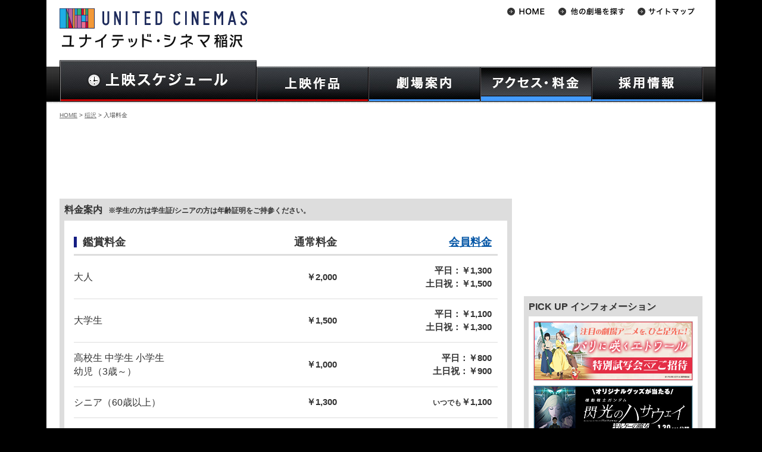

--- FILE ---
content_type: text/html
request_url: https://www.unitedcinemas.jp/inazawa/price6.html
body_size: 35534
content:
<!DOCTYPE html>
<html lang="ja">

<head>
	<meta charset="Shift_JIS">
	<meta name="Keywords" content="割引,料金,サービスデー,レディースデー,ファーストショー,レイトショー,夫婦50割引,高校生友情プライス,メンズデー" />
    <meta name="Description" content="入場料金と毎週木曜のレディースデー、毎週月曜のメンズデーなど各種スペシャルプライスのご案内" />
	<title>入場料金 - ユナイテッドシネマ稲沢 | アピタ稲沢店 アピタタウン</title>
	<!-- LINK -->
	<link rel="stylesheet" href="//img.unitedcinemas.jp/css/base3.css" />
	<link rel="stylesheet" href="//img.unitedcinemas.jp/css/theater_price6.css" />
	<!-- SCRIPT -->
	<script src="//img.unitedcinemas.jp/js/jquery.js"></script>
	<script src="//img.unitedcinemas.jp/js/common2.js"></script>
	<script type="text/javascript" src="//img.unitedcinemas.jp/js/swfobject.js"></script>

	
		<!--[if lt IE 9]>
		<script src="https://github.com/aFarkas/html5shiv/blob/master/dist/html5shiv.min.js"></script>
	<![endif]-->
	<meta name="facebook-domain-verification" content="eqk0vremgfu33v6unknvoegmly92y8" />
<!--adexchenge common header tag-->
<script type='text/javascript'>
var googletag = googletag || {};
googletag.cmd = googletag.cmd || [];
(function() {
var gads = document.createElement('script');
gads.async = true;
gads.type = 'text/javascript';
var useSSL = 'https:' == document.location.protocol;
gads.src = (useSSL ? 'https:' : 'http:') +
'//www.googletagservices.com/tag/js/gpt.js';
var node = document.getElementsByTagName('script')[0];
node.parentNode.insertBefore(gads, node);
})();
</script>


<!-- URLにcampaignが含まれないとき読み込む -->
<!-- head用のタグマネ -->
<!-- Google Tag Manager -->
<script>
  var param = location.search.substring(1).split('&');
  var paramArray = new Object;
  var url   = document.URL;
  var path = location.pathname.split('/') ;
  if ( url.indexOf('sp') != -1) {
    theater = path[2];
  }else{
    theater = path[1];
  }
  
  if(theater.indexOf('index.html') != -1){
    theater = '';
  }

  sex = '';
  birthyear = '';
  USER_ID = '';
  
dataLayer = [{
    'theater' : theater,
    'sex' : sex,
    'birthyear' : birthyear,
    'USER_ID' : USER_ID,
}];
</script>

<script>(function(w,d,s,l,i){w[l]=w[l]||[];w[l].push({'gtm.start':
new Date().getTime(),event:'gtm.js'});var f=d.getElementsByTagName(s)[0],
j=d.createElement(s),dl=l!='dataLayer'?'&l='+l:'';j.async=true;j.src=
'https://www.googletagmanager.com/gtm.js?id='+i+dl;f.parentNode.insertBefore(j,f);
})(window,document,'script','dataLayer','GTM-MLJ59ZM');</script>
<!-- End Google Tag Manager -->


<!-- hedder_biddingタグ -->
<!-- Rubicon -->
<script type="text/javascript" src="https://ads.rubiconproject.com/header/16668.js" id="fastlane-express" data-flex="on"></script>

<!-- Amazon -->
<script type='text/javascript'>
var googletag = googletag || {};
googletag.cmd = googletag.cmd || [];
(function() {
var gads = document.createElement('script');
gads.async = true;
gads.type = 'text/javascript';
var useSSL = 'https:' == document.location.protocol;
gads.src = (useSSL ? 'https:' : 'http:') +
'//www.googletagservices.com/tag/js/gpt.js';
var node = document.getElementsByTagName('script')[0];
node.parentNode.insertBefore(gads, node);
})();
</script>
<script type='text/javascript'>
 var url  = document.URL;
 var path = location.pathname;
 var p    = path.split("/");
 var cinema_location = p[1] != undefined ? p[1] : "";
 var page_cat        = p[2] != undefined ? p[2] : "";
 if (cinema_location == "sp") {
  cinema_location = p[2] != undefined ? p[2] : "";
  page_cat        = p[3] != undefined ? p[3] : "";
 }
</script>
<script type='text/javascript'>
  googletag.cmd.push(function() {
    var adslot2 = googletag.defineSlot('/43049855/pc_728x90_2', [[728, 90], 'fluid'], 'div-gpt-ad-1545717110061-0').addService(googletag.pubads()); 
    var adslot3 = googletag.defineSlot('/43049855/pc_300x250_1', [[300, 250], [300, 600], 'fluid'], 'div-gpt-ad-1545712250870-0').addService(googletag.pubads());
    var adslot5 = googletag.defineSlot('/43049855/pc_300x250_2', [[300, 250], 'fluid'], 'div-gpt-ad-1545712345671-0').addService(googletag.pubads());
    var adslot8 = googletag.defineSlot('/43049855/pc_300x250_footerleft', [[300, 250], [336, 280], 'fluid', [1, 1]], 'div-gpt-ad-1545716722808-0').addService(googletag.pubads()); 
    var adslot9 = googletag.defineSlot('/43049855/pc_300x250_footerright', [[300, 250], [336, 280], 'fluid'], 'div-gpt-ad-1545716690319-0').addService(googletag.pubads());
    var adslot11 = googletag.defineSlot('/43049855/pc_728x90_1', [[728, 90], 'fluid'], 'div-gpt-ad-1545717087795-0').addService(googletag.pubads()); 
    var adslot12 = googletag.defineSlot('/43049855/PC_728x90_3', [[728, 90], 'fluid'], 'div-gpt-ad-1481612726738-0').addService(googletag.pubads());
    var adslot14 = googletag.defineSlot('/43049855/PC_728x410_1', ['fluid', [1, 1]], 'div-gpt-ad-1535710528383-0').addService(googletag.pubads());
    var adslot16 = googletag.defineSlot('/43049855/PureAds', [300, 250], 'div-gpt-ad-1623733346237-0').addService(googletag.pubads());
    var adslot17 = googletag.defineSlot('/43049855/pc_middle_rectangle_inhouse', [[1, 1], [300, 250], 'fluid'], 'div-gpt-ad-1638188528711-0').addService(googletag.pubads());
    var adslot18 = googletag.defineSlot('/43049855/PureAds_PC3', [300, 250], 'div-gpt-ad-1740017953952-0').addService(googletag.pubads());
    var adslot19 = googletag.defineSlot('/43049855/pc_middle_rectangle_inhouse_2', [[300, 250], [300, 600], 'fluid', [1, 1], [300, 500]], 'div-gpt-ad-1764812880123-0').addService(googletag.pubads());
 googletag.pubads().setTargeting("path", path);
 googletag.pubads().setTargeting("URL", url);
 googletag.pubads().setTargeting("cinema_location", cinema_location);
 googletag.pubads().setTargeting("page_cat", page_cat);
 googletag.pubads().disableInitialLoad();
    googletag.pubads().enableSingleRequest();
    googletag.pubads().collapseEmptyDivs();
    googletag.enableServices();
  });
</script>

<script>
/* ----- Begin Step 1 ----- */
//Load the APS JavaScript Library
var amazonBidder = function () {
!function(a9,a,p,s,t,A,g){if(a[a9])return;function q(c,r){a[a9]._Q.push([c,r])}a[a9]={init:function(){q("i",arguments)},fetchBids:function(){q("f",arguments)},setDisplayBids:function(){},targetingKeys:function(){return[]},_Q:[]};A=p.createElement(s);A.async=!0;A.src=t;g=p.getElementsByTagName(s)[0];g.parentNode.insertBefore(A,g)}("apstag",window,document,"script","//c.amazon-adsystem.com/aax2/apstag.js");

//Initialize the Library
apstag.init({
     pubID: '3534',
     adServer: 'googletag'
});
/* ----- End Step 1 ----- */

/* ----- Begin Step 2 ----- */
 apstag.fetchBids({
     slots: [{
         slotID:'div-gpt-ad-1545717087795-0',
         slotName: '43049855/PC_728x90_1',
         sizes: [[728, 90], 'fluid']
     },
     {
         slotID:'div-gpt-ad-1545717110061-0',
         slotName: '43049855/PC_728x90_2',
         sizes: [[728, 90], 'fluid']
     },
     {
         slotID:'div-gpt-ad-1545712250870-0',
         slotName: '43049855/PC_300x250_1',
         sizes: [[300, 250], 'fluid']
     },
     {
         slotID:'div-gpt-ad-1545712345671-0',
         slotName: '43049855/PC_300x250_2',
         sizes: [[300, 250], 'fluid']
     },
     {
         slotID:'div-gpt-ad-1545716722808-0',
         slotName: '43049855/PC_300x250_footerleft',
         sizes: [[300, 250], [336, 280], 'fluid', [1, 1]]
     },
     {
         slotID:'div-gpt-ad-1545716690319-0',
         slotName: '43049855/PC_300x250_footerright',
         sizes: [[300, 250], [336, 280], 'fluid']
     },
     {
         slotID:'div-gpt-ad-1545717056457-0',
         slotName: '/43049855/PC_468x60_header',
         sizes: [[468, 60], 'fluid']
     },
     {
         slotID:'div-gpt-ad-1481612726738-0',
         slotName: '/43049855/PC_728x90_3',
         sizes: [[728, 90], 'fluid']
      },
     {
         slotID:'div-gpt-ad-1545716771265-0',
         slotName: '/43049855/PC_300x250_mainleft',
         sizes: [[300, 250], [336, 280], 'fluid']
      },
     {
         slotID:'div-gpt-ad-1545716745374-0',
         slotName: '/43049855/PC_300x250_mainright',
         sizes: [[300, 250], [336, 280], 'fluid']
     },
     {
         slotID:'div-gpt-ad-1623733346237-0',
         slotName: '/43049855/PureAds',
         sizes: [[300, 250]]
     },
     {
         slotID:'div-gpt-ad-1638188528711-0',
         slotName: '/43049855/pc_middle_rectangle_inhouse',
         sizes: [[1, 1], [300, 250], 'fluid']
     },
     {
         slotID:'div-gpt-ad-1740017953952-0',
         slotName: '/43049855/PureAds_PC3',
         sizes: [[300, 250]]
     },
     {
         slotID:'div-gpt-ad-1764812880123-0',
         slotName: '/43049855/pc_middle_rectangle_inhouse_2',
         sizes: [[300, 250], [300, 600], 'fluid', [1, 1], [300, 500]]
     },],
     timeout: 12e2
 }, function(bids) {
/* ----- Begin Step 3 ----- */
     // set apstag targeting on googletag, then trigger the first DFP request in googletag's disableInitialLoad integration 
     googletag.cmd.push(function(){
         apstag.setDisplayBids();
         readyBids.amazon = true;
         launchAdServer();
     //  googletag.pubads().refresh();
     });
/* ----- End Step 3 ----- */
 });
}
/* ----- End Step 2 ----- */
</script>

<!-- hedder_biddingタグ(Flux) -->
<!-- DFP head -->
<script async='async' src='https://securepubads.g.doubleclick.net/tag/js/gpt.js'></script>
<script>
	var googletag = googletag || {};
	googletag.cmd = googletag.cmd || [];
</script>
<!-- /DFP head -->
<!-- Define callback function -->
<script type="text/javascript">
	var readyBids = {
		prebid: false,
		amazon: false,
		google: false
	};
	var failSafeTimeout = 3e3;
	var launchAdServer = function () {
		if (!readyBids.amazon || !readyBids.prebid) {
			return;
		}
		requestAdServer();
	};
	var requestAdServer = function () {
		readyBids.google = true;
		googletag.cmd.push(function () {
			pbjs.que.push(function () {
				pbjs.setTargetingForGPTAsync();
			});
			if(typeof apstag !== 'undefined'){
				apstag.setDisplayBids();
			}
			slots = googletag.pubads().getSlots();
			googletag.pubads().refresh(slots);
		});
	};
</script>
<!-- /Define callback function -->
<!-- FLUX head -->
<script src="https://flux-cdn.com/client/unitedcinemas/flux_unitedcinemas_TM.min.js" type="text/javascript" id="prebid-express" data-prex="on"></script>
<script type="text/javascript">
	var pbjs = pbjs || {};
	pbjs.que = pbjs.que || [];
</script>
<!-- /FLUX head -->
<script>
	(function () {
		googletag.cmd.push(function () {
			// add slot
			googletag.pubads().enableSingleRequest();
			googletag.pubads().disableInitialLoad();
			googletag.enableServices();
		});
	})();
	var headerBiddingCall = function () {
		prebidBidder();
		amazonBidder();
	}
	headerBiddingCall();
	setTimeout(function () {
		if(readyBids.google === false){
			requestAdServer();
		}
	}, failSafeTimeout);
</script>

<!-- DFPライブラリロード -->
<script async='async' src='https://www.googletagservices.com/tag/js/gpt.js'></script>
<script>
  var googletag = googletag || {};
  googletag.cmd = googletag.cmd || [];
</script>

<!-- 作品情報のKeyValue設定 -->
<script type='text/javascript'>
googletag.cmd.push(function() {
  var extractMovieNumber = function() {
    var queries = location.search.slice(1).split('&');
    for (var i = 0; i < queries.length; i++) {
      if (queries[i].startsWith('movie')) {
        return queries[i].split('=')[1];
      }
    }
    return '';
  };

  googletag.pubads().setTargeting('movie', extractMovieNumber());
});
</script>








</head>

<body class="price access" id="abouttheater">
	<!-- wrapper -->
	<div class="wrapper clearfix" id="top">
		<!-- header -->
		<header>
				<!-- Google Tag Manager (noscript) -->
<noscript><iframe src="https://www.googletagmanager.com/ns.html?id=GTM-MLJ59ZM"
height="0" width="0" style="display:none;visibility:hidden"></iframe></noscript>
<!-- End Google Tag Manager (noscript) -->
	<h1><a href="https://www.unitedcinemas.jp/inazawa/index.html"><img src="https://img.unitedcinemas.jp/inazawa/image/common/uc_logo3.gif" alt="ユナイテッド・シネマ稲沢" /></a></h1>

							<div style="clear:both;"></div>
				<nav>
					<ul id="gnaviSchedule" class="clearfix">
						<li id="gnavi_schedule"><a href="/inazawa/daily.php"><img src="//img.unitedcinemas.jp/image/common/header/gnav/gnavi_schedule.jpg" alt="上映スケジュール一覧" class="hoverImg" /></a></li>
					</ul>
					<ul id="gnavi" class="clearfix">
						<li id="gnavi_film"><a href="/inazawa/film.php" title="上映作品"><img src="//img.unitedcinemas.jp/image/common/header/gnav/gnavi_film.jpg" alt="上映作品" class="hoverImg" /></a>
							<ul>
								<li><a href="/inazawa/film.php">上映中作品</a></li>
								<li><a href="/inazawa/movie.php">公開予定作品</a></li>
								<li><a href="/inazawa/advance.php">前売券情報</a></li>
							</ul>
						</li>

						<li id="gnavi_guide"><a href="/inazawa/about_facilities.html" title="劇場案内"><img src="//img.unitedcinemas.jp/image/common/header/gnav/gnavi_guide.jpg" alt="劇場案内" class="hoverImg" /></a>
							<ul>
								<li><a href="/inazawa/about_facilities.html">劇場案内</a></li>
								<li><a href="/inazawa/ticket.html">インターネットチケット購入</a></li>
								<li><a href="/inazawa/manner.html">ご利用の際のお願い</a></li>
							</ul>
						</li>

						<li id="gnavi_access"><a title="アクセス・料金"><img src="//img.unitedcinemas.jp/image/common/header/gnav/gnavi_access.jpg" alt="アクセス・料金" class="hoverImg" /></a>
							<ul>
								<li><a href="/inazawa/about-theater.html">劇場アクセス</a></li>
								<li><a href="/inazawa/price2.html">料金</a></li>
							</ul>
						</li>
						<li id="gnavi_recruit"><a href="https://unitedcinemas-job.jp/storelist/sp_101516/" title="採用情報"><img src="//img.unitedcinemas.jp/image/common/header/gnav/gnavi_recruit.jpg" alt="採用情報" class="hoverImg" /></a>
						</li>
					</ul>
				<script type="text/javascript" src="//img.unitedcinemas.jp/js/gnavi.js"></script>
			</nav>

			<!-- //// Theater List //// -->

<nav>
	<ul id="subnavi">
		<li><a href="/"><img src="//img.unitedcinemas.jp/image/common/header/subnavi/btn_home2.gif" alt="HOME" class="hoverFade" /></a></li>
		<li id="theaterSelect"><a href="#"><img src="//img.unitedcinemas.jp/image/common/header/subnavi/btn_theater2.gif" alt="劇場選択" class="hoverFade" /></a>
		<ul id="nav-one">
			<li class="area">北海道地区</li>
			<li class="borderBtm odd"><a href="/sapporo/index.html">札幌</a></li>
			<li class="borderBtm even"><a href="/asahikawa/index.html">旭川</a></li>
			<li class="area">東北地区</li>
			<li class="borderBtm even"><a href="/ogawara/index.html">フォルテ宮城大河原</br></a></li>
			<li class="area">関東地区</li>
			<li class="odd"><a href="/mito/index.html">水戸</a></li>
			<li class="even"><a href="/tsukuba/index.html">つくば</a></li>
			<li class="odd"><a href="/ashikaga/">アシコタウンあしかが</a></li>
			<li class="even"><a href="/maebashi/index.html">前橋</a></li>
			<li class="odd"><a href="/urawa/index.html">浦和</a></li>
			<li class="even"><a href="/minamifuruya/index.html">ウニクス南古谷</a></li>
			<li class="odd"><a href="/chichibu/index.html">ウニクス秩父</a></li>
			<li class="even"><a href="/kasukabe/index.html">春日部</a></li>
			<li class="odd"><a href="/iruma/index.html">入間</a></li>
			<li class="even"><a href="/niza/index.html">新座</a></li>
			<li class="odd"><a href="/satte/index.html">幸手</a></li>
			<li class="even"><a href="/wakaba/index.html">わかば</a></li>
			<li class="odd"><a href="/kamisato/index.html">ウニクス上里</a></li>
			<li class="even"><a href="/makuhari/index.html">幕張</a></li>
			<li class="odd"><a href="/matsudo/index.html">テラスモール松戸</a></li>
			<li class="even"><a href="/odaiba/index.html">アクアシティお台場</a></li>
			<li class="odd"><a href="/toyosu/index.html">豊洲</a></li>
			<li class="even"><a href="/ygc/index.html" style="text-transform:uppercase;font-size:86%">YEBISU GARDEN CINEMA</a></li>
 			<li class="odd"><a href="/toshimaen/index.html">としまえん</a></li>
			<li class="even"><a href="/minatomirai/index.html">みなとみらい</a></li>
			<li class="odd"><a href="/hiratsuka/index.html">平塚</a></li>
			<li class="area">甲信越・北陸地区</li>
			<li class="borderBtm odd"><a href="/niigata/index.html">新潟</a></li>
			<li class="borderBtm even"><a href="/kanazawa/index.html">金沢</a></li>
			<li class="area">東海・中部地区</li>
			<li class="odd"><a href="/toyohashi/index.html">豊橋18</a></li>
			<li class="even"><a href="/okazaki/index.html">岡崎</a></li>
			<li class="borderBtm odd"><a href="/inazawa/index.html">稲沢</a></li>
			<li class="borderBtm even"><a href="/agui/index.html">阿久比</a></li>
			<li class="area">近畿・四国地区</li>
			<li class="odd"><a href="/otsu/index.html">大津</a></li>
			<li class="even"><a href="/kishiwada/index.html">岸和田</a></li>
			<li class="even"><a href="/kashihara/index.html">橿原</a></li>
			<li class="borderBtm odd"><a href="/imabari/index.html">フジグラン今治</a></li>
			<li class="area">九州・沖縄地区</li>
			<li class="odd"><a href="/kokura/index.html">小倉</a></li>
			<li class="even"><a href="/canalcity/index.html">キャナルシティ13</a></li>
			<li class="odd"><a href="/fukuokamomochi/index.html">福岡ももち</a></li>
			<li class="even"><a href="/nakama/index.html">なかま16</a></li>
			<li class="odd"><a href="/hisayama/index.html">トリアス久山</a></li>
			<li class="even"><a href="/nagasaki/index.html">長崎</a></li>
			<li class="borderBtm even"><a href="/urasoe/index.html" style="text-transform:uppercase;">PARCO CITY 浦添</a></li>
		</ul>
		</li>
		<li><a href="/sitemap/index.html"><img src="//img.unitedcinemas.jp/image/common/header/subnavi/btn_sitemap2.gif" alt="サイトマップ" class="hoverFade" /></a></li>
	<!--
	</ul>
	<ul id="subnavi2">
		<li><a href="https://twitter.com/UNITED_CINEMAS" target="_blank"><img src="//img.unitedcinemas.jp<!--/image/common/header/subnavi/btn_twitter3.gif" alt="Twitter" class="hoverFade" /></a></li>
	</ul>
	-->
</nav>
<!-- //// headerバナー枠 //// -->
<!-- //// PCヘッダー共通AD 468px×60px //// -->
<!-- PC_468x90_header -->
<div id="headbanner">

<!-- /43049855/pc_468x60_header --> 
<script async='async' src='https://www.googletagservices.com/tag/js/gpt.js'></script> 
<script> 
var googletag = googletag || {}; 
googletag.cmd = googletag.cmd || []; 
</script> 

<script> 
googletag.cmd.push(function() { 
googletag.defineSlot('/43049855/pc_468x60_header', [[468, 60], 'fluid'], 'div-gpt-ad-1545717056457-0').addService(googletag.pubads()); 
googletag.pubads().collapseEmptyDivs();
googletag.enableServices(); 
}); 
</script>

<!-- /43049855/pc_468x60_header --> 
<div id='div-gpt-ad-1545717056457-0' style='height:60px; width:468px;'> 
<script> 
googletag.cmd.push(function() { googletag.display('div-gpt-ad-1545717056457-0'); }); 
</script> 
</div>

</div>


<!-- APV CookieSync -->
<script>
  var syncFrame = document.createElement('iframe');
  syncFrame.src = 'https://apvdr.com/v2/cs.php';
  syncFrame.style.cssText = 'width:0px;height:0px;display:none;';
  window.document.body.appendChild(syncFrame);
</script>

		</header>
		<div id="main">
			<p class="topicPath"><a href="/">HOME</a> &gt; <a href="/inazawa/">稲沢</a> &gt; 入場料金</p>
			
			<div id="col_main">
				<!--AD 12959-->
				

<!-- PC_728x90_01 -->
<div class="pr4 tC" style="width:728px;margin:16px auto;">


<!-- /43049855/pc_728x90_1 --> 
<div id='div-gpt-ad-1545717087795-0' style='height:90px; width:728px;'> 
<script> 
googletag.cmd.push(function() { googletag.display('div-gpt-ad-1545717087795-0'); }); 
</script> 
</div>

</div>

				<div class="pr4 tC" style="width:728px;margin:16px auto;">

</div>
				
				<!-- //// 料金表 //// -->
								<section>
					<h2 class="head01">料金案内<span class="note">※学生の方は学生証/シニアの方は年齢証明をご持参ください。</span>
					</h2>

					<div class="inner" id="priceArea">
						<!--PRICE-->
						<div id="normal" class="priceBox">
							<!--price 2 column-->
							<div id="regular">
							<!-- //// 	全劇場共通_通常料金  //// -->
															<div class="priceList-table">
									<table class="price-list">
										<tr>
											<th class="title-price"><span>鑑賞料金</span></th>
											<th class="regular-price"><span>通常料金</span></th>
											<th class="member-price"><span><a href="https://www.unitedcinemas.jp/spice/index.html">会員料金</a></span>
											</th>
										</tr>
										<tr>
											<td class="label">
												<p class="type">大人</p>
											</td>
											<td class="regular-price">
												<p class="price">￥2,000</p>
											</td>
											<td class="member-price">
												<p class="price">平日：￥1,300<br>
													土日祝：￥1,500
												</p>
											</td>
										</tr>
										<tr>
											<td class="label">
												<p class="type">大学生</p>
											</td>
											<td class="regular-price">
												<p class="price">￥1,500</p>
											</td>
											<td class="member-price">
												<p class="price">平日：￥1,100<br>
													土日祝：￥1,300
												</p>
											</td>
										</tr>
										<tr>
											<td class="label">
												<p class="type">高校生 中学生 小学生<br>
													幼児（3歳～）
												</p>
											</td>
											<td class="regular-price">
												<p class="price">￥1,000</p>
											</td>
											<td class="member-price">
												<p class="price">平日：￥800<br>
													土日祝：￥900
												</p>
											</td>
										</tr>
										<tr>
											<td class="label">
												<p class="type">シニア（60歳以上）</p>
											</td>
											<td class="regular-price">
												<p class="price">￥1,300</p>
											</td>
											<td class="member-price">
												<p class="price"><span class="note">いつでも</span>￥1,100
												</p>
											</td>
										</tr>
									</table>
								</div>

			
								<!--additional-fee-->
								<div id="additional-fee">
									<h3>追加料金</h3>
										<div class="priceList">
											<ul>
												<!-- 追加料金_IMAXレーザー料金 -->
																					
									
									
												
												<!-- 追加料金_IMAX料金 -->
																					

												
												<!-- 追加料金_4dx料金 -->
																					
												
												<!-- 追加料金_ScreenX料金 -->
																					


												<!-- 追加料金_FLEXOUND料金 -->
																				

												<!-- 追加料金_PDC料金 -->
																						

												
												<!-- 全劇場共通_3D料金 -->
																						<li class="row2">
											<div class="label">
												<p class="type">3D上映</p>
											</div>
											<div class="fee">
												<p class="price">
													ご鑑賞料金 + ￥500<br>
													<span>（専用3Dメガネ代\200含む）</span>
												</p>
											</div>
											<div class="notes">
												<p class="point">※各種割引料金、ムビチケ、前売券、特別ご鑑賞券（一部除く）ご利用の際も所定の追加料金でご鑑賞いただけます。<br>
																 ※当劇場で購入いただいた専用3Dメガネをご持参の場合、メガネ代は不要です。</p>
											</div>
										</li>
											
											</ul>
										</div>
								</div>

												<!-- サービスデー_料金 -->
																				<!--discount_price-->
								<div id="discount">
									<h3 class="discount">各種割引料金</h3>
									<div class="notesTitle">
										<p class="point">※他割引との併用は出来ません。</p>
										<p class="point">※特別興行作品や一部劇場のプレミアム座席は割引適用の対象外となる場合がございます。</p>
									</div>
									<div class="priceList">
										<ul>
											
								
											
								
											
											<!-- 木曜サービスデー -->
											<li>
												<div class="label">
													<p class="type">木曜サービスデー<small>（毎週木曜日、どなたでも）</small></p>
												</div>
												<div class="fee">
													<p class="price">￥1,300</p>
												</div>
											</li>
											
											
											
											
											
											<!-- ファーストデー -->
											<li>
												<div class="label">
													<p class="type">ファーストデー<small>（12月を除く毎月1日）</small></p>
													<p class="point">※【映画の日】12月1日は￥1,000</p>
												</div>
												<div class="fee">
													<p class="price">￥1,300</p>
												</div>
											</li>
											
											
											
								
											<!-- 障がい者割引 -->
											<li>
												<div class="label">
													<p class="type">障がい者割引
														<small>（ご本人様と付き添いのお客様1名様まで）</small></p>
													<p class="point">※ご来館時、障がい者手帳のご提示をお願いいたします。<br />
												</div>
												<div class="fee">
													<p class="price">￥1,000</p>
												</div>
											</li>
								
											
											
								
											
								
											
								
											
											
										</ul>
									</div>
								</div>
												
												<!-- 追加料金_プレミアシート料金 -->
																				

								
												
												<!-- 追加料金_プレミアペアシート料金 -->
																				

												
												<!-- 追加料金_プライベートシート料金 -->
																					
												
												<!-- //// 	注意書き//// -->
																					<div class="attention">
										<ul>
											<li>一部のお子様向け作品を除き、幼児（3歳未満のお子様）の入場はお断りしております。</li>
											<li>3歳未満の方でお席をご用意する場合は幼児通常料金が必要です。（お膝の上でご鑑賞の場合料金はいただきません。）</li>
											<li>一部作品は3歳未満でも有料の場合がございます。</li>
											<li>前売券、弊社発行の法人鑑賞券などのインターネットチケット購入でご利用いただけない各種チケットは、劇場チケット売場にてチケットお引き換えをお願いいたします。<br />
											3D、4DX、IMAX&reg;、ScreenX、プレミアム・ダイニング・シネマはお引換の際に所定の追加料金のお支払いでご鑑賞いただけます。</li>
											<li>本ページ掲載料金はすべて税込みです。</li>
										</ul>
									</div>

												
												
												<p class="uolBanner"><a href="ticket.html"><img
															src="//img.unitedcinemas.jp/image/price/uol_banner.gif"
															alt="オンラインチケッティングとは？" /></a></p>
							</div> 
						</div> 
						<!--PRICE END-->
					</div>
				</section>
				
							<!-- //// 広告 //// -->
							



							



							<sction class="Ad_300x250">
								<div class="Ad_left">
<!--PC_300x250_メイン左-->
<script async='async' src='https://www.googletagservices.com/tag/js/gpt.js'></script> 
<script> 
var googletag = googletag || {}; 
googletag.cmd = googletag.cmd || []; 
</script> 

<script> 
googletag.cmd.push(function() { 
googletag.defineSlot('/43049855/pc_300x250_mainleft', [[300, 250], [336, 280], 'fluid'], 'div-gpt-ad-1545716771265-0').addService(googletag.pubads()); 
googletag.pubads().collapseEmptyDivs();
googletag.enableServices(); 
}); 
</script>
<!-- /43049855/pc_300x250_mainleft --> 
<div id='div-gpt-ad-1545716771265-0'> 
<script> 
googletag.cmd.push(function() { googletag.display('div-gpt-ad-1545716771265-0'); }); 
</script> 
</div>
</div>
								<div class="Ad_right">
<!--PC_300x250_メイン右-->

<script async='async' src='https://www.googletagservices.com/tag/js/gpt.js'></script> 
<script> 
var googletag = googletag || {}; 
googletag.cmd = googletag.cmd || []; 
</script> 

<script> 
googletag.cmd.push(function() { 
googletag.defineSlot('/43049855/pc_300x250_mainright', [[336, 280], 'fluid'], 'div-gpt-ad-1545716745374-0').addService(googletag.pubads()); 
googletag.pubads().collapseEmptyDivs();
googletag.enableServices(); 
}); 
</script>

<!-- /43049855/pc_300x250_mainright --> 
<div id='div-gpt-ad-1545716745374-0' style='height:280px; width:336px;'> 
<script> 
googletag.cmd.push(function() { googletag.display('div-gpt-ad-1545716745374-0'); }); 
</script> 
</div>


</div>
							</sction>
						</div>

						<!-- side bar -->
						<aside id="col_sub">
	<!-- サイド広告上 -->
	<div class="sideAd_300xfree">

	<!-- /43049855/pc_300x250_1 -->
<div id='div-gpt-ad-1545712250870-0'>
<script>
googletag.cmd.push(function() { googletag.display('div-gpt-ad-1545712250870-0'); });
</script>
</div>
<br>



<!-- /43049855/PureAds -->
<div id='div-gpt-ad-1623733346237-0' style='min-width: 300px; min-height: 250px;'>
  <script>
    googletag.cmd.push(function() { googletag.display('div-gpt-ad-1623733346237-0'); });
  </script>
</div>


</div>

	
	<!-- HOMEスライド -->
	

	<!-- PICK UP インフォメーション -->
	<section class="sideBanner">
	<h2 class="head01">PICK UP インフォメーション</h2>
	<div class="inner">
		<ul class="bannerList">
			<script type="text/javascript" src="pickup_js.php" ></script>
		</ul>
	</div>
</section>


	<!-- サイド広告中 -->
				<ul class="bannerListHome">
				<!-- コンセッション -->
				<li>
					<a href="shop.html"><img src="//img.unitedcinemas.jp/image/home/banner/food-drink-goods.png" class="hoverFade" /></a>
				</li>
				<!-- Xバナー -->
				<li>
					<a href="https://twitter.com/united_cinemas"><img src="//img.unitedcinemas.jp/image/home/banner/twitter_side.jpg?20240529" class="hoverFade" /></a>
				</li>
			</ul>



<div class="sideAd_300x250">
	<!-- /43049855/pc_middle_rectangle_inhouse -->
	<div id='div-gpt-ad-1638188528711-0' style='min-width: 300px; min-height: 250px;'>
		<script>
		googletag.cmd.push(function() { googletag.display('div-gpt-ad-1638188528711-0'); });
		</script>
	</div>
</div>

<div class="sideAd_300x250">
	<!-- /43049855/pc_middle_rectangle_inhouse_2 -->
	<div id='div-gpt-ad-1764812880123-0' style='min-width: 300px; min-height: 250px;'>
		<script>
		googletag.cmd.push(function() { googletag.display('div-gpt-ad-1764812880123-0'); });
		</script>
	</div>
</div>

<div class="sideAd_300x250">
	<!-- /43049855/pc_300x250_2 -->
	<div id='div-gpt-ad-1545712345671-0' style='height:250px; width:300px;'>
		<script>
		googletag.cmd.push(function() { googletag.display('div-gpt-ad-1545712345671-0'); });
		</script>
	</div>
</div>




	<!-- サイド広告下 -->
	
</aside>

						<!-- side bar END-->

					</div>
					<!-- main END-->

				</div>
				<!-- wrapper END-->

				<!-- footer -->
								
		<div id="footer">
			<p class="goTop"><a href="#top"><img src="//img.unitedcinemas.jp/image/common/btn_top.gif" alt="ページ先頭へ" /></a></p>
			<p id="logoFoot"><!--<a href="/"><img src="//img.unitedcinemas.jp<!--/image/common/footer/logo_mono.gif" alt="united cinemas" /></a>--></p>
			<nav id="footerNavi" style="margin-right: 80px; float: none;">
				<ul>
					<li><a href="/about_company/index.html">会社案内</a></li>
					<li><a href="/about_company/uc_press.html">プレスリリース</a></li>
					<li><a href="https://unitedcinemas-job.jp/">採用情報</a></li>
					<li><a href="/about_company/uc_kojinjyouhou.html">個人情報</a></li>
					<li><a href="/about_company/uc_customer.html">カスタマーハラスメントに対する基本方針</a></li>
					<br />
					<li><a href="/about_company/uc_commercial.html">特商法</a></li>
					
					<li><a href="/inazawa/faq.php">Q&A</a></li>
					
					<li class="last"><a href="http://www.kadokawa-cinema.jp/yurakucho/" target="_blank">角川シネマ有楽町</a></li>
				</ul>
			</nav>
			<hr class="w0 clear" />
			

<!-- AdExchange/adingo  -->
<script type='text/javascript'>
var googletag = googletag || {};
googletag.cmd = googletag.cmd || [];
(function() {
var gads = document.createElement('script');
gads.async = true;
gads.type = 'text/javascript';
var useSSL = 'https:' == document.location.protocol;
gads.src = (useSSL ? 'https:' : 'http:') +
'//www.googletagservices.com/tag/js/gpt.js';
var node = document.getElementsByTagName('script')[0];
node.parentNode.insertBefore(gads, node);
})();
</script>



<!-- Twitter universal website tag code -->
<script>
!function(e,t,n,s,u,a){e.twq||(s=e.twq=function(){s.exe?s.exe.apply(s,arguments):s.queue.push(arguments);
},s.version='1.1',s.queue=[],u=t.createElement(n),u.async=!0,u.src='//static.ads-twitter.com/uwt.js',
a=t.getElementsByTagName(n)[0],a.parentNode.insertBefore(u,a))}(window,document,'script');
// Insert Twitter Pixel ID and Standard Event data below
twq('init','nxbxq');
twq('track','PageView');
</script>
<!-- End Twitter universal website tag code -->

<!-- Twitter universal website tag2 code -->
<script>
!function(e,t,n,s,u,a){e.twq||(s=e.twq=function(){s.exe?s.exe.apply(s,arguments):s.queue.push(arguments);
},s.version='1.1',s.queue=[],u=t.createElement(n),u.async=!0,u.src='//static.ads-twitter.com/uwt.js',
a=t.getElementsByTagName(n)[0],a.parentNode.insertBefore(u,a))}(window,document,'script');
// Insert Twitter Pixel ID and Standard Event data below
twq('init','nxypc');
twq('track','PageView');
</script>
<!-- End Twitter universal website tag2 code -->






<div class="Ad_300x250" style="width: 700px; margin: 0 auto">


<!--PC_300ｘ250_footer_left-->
<div class="Ad_left" style="width: 300px; float: left; margin: 0 25px">

<!-- /43049855/pc_300x250_footerleft --> 
<div id='div-gpt-ad-1545716722808-0'> 
<script> 
googletag.cmd.push(function() { googletag.display('div-gpt-ad-1545716722808-0'); }); 
</script> 
</div>

</div>

<!--PC_300ｘ250_footer_right-->
<div class="Ad_right" style="width: 300px; float: left; margin: 0 25px">

<!-- /43049855/pc_300x250_footerright --> 
<div id='div-gpt-ad-1545716690319-0'> 
<script> 
googletag.cmd.push(function() { googletag.display('div-gpt-ad-1545716690319-0'); }); 
</script> 
</div>

</div>


</div>


<!--      fluct グループ名「ユナイテッド・シネマ（スマホ）_320x50_Web_オーバーレイ_new」      -->
<script type="text/javascript" src="https://cdn-fluct.sh.adingo.jp/f.js?G=1000079530"></script>

<!--      fluct ユニット名「ユナイテッド・シネマ（スマホ）_320x50_Web_iOS_オーバーレイ_new」     -->
<script type="text/javascript">
//<![CDATA[
if(typeof(adingoFluct)!="undefined") adingoFluct.showAd('1000118872');
//]]>
</script>

<!--      fluct ユニット名「ユナイテッド・シネマ（スマホ）_320x50_Web_Android_オーバーレイ_new」     -->
<script type="text/javascript">
//<![CDATA[
if(typeof(adingoFluct)!="undefined") adingoFluct.showAd('1000118873');
//]]>
</script>
			<p id="copyright"><img src="//img.unitedcinemas.jp/image/common/footer/copyright_lu.gif" alt="(C)1999 Lawson United Cinemas, Inc. All rights reserved." /></p>
		</div>
		


				<!-- footer_page -->
				






















				<!-- footer_page END-->

			</body>
			</html>

--- FILE ---
content_type: text/css
request_url: https://img.unitedcinemas.jp/css/theater_price6.css
body_size: 12124
content:
@charset "utf-8";

/*===================================================
*
*	Page Theater Top Page Style CSS
*	Site http://www.unitedcinemas.jp
*
====================================================*/

a.btn {
	display: block;
}

.btn .arw {
	cursor:pointer;
}


/*-- 劇場アクセス
----------------------------------------------------*/

div#accessLead {
	overflow: hidden;
}

h3.catch{
	text-align: center;
}

div#accessLead p.pic {
	float:left;
	width: 272px;
}

div#accessLead p{
	float:right;
	width: 350px;
}

div#accessLead p.name{
	margin-bottom: 10px;
	margin-right: 40px;
	margin-top: 30px;
}

div#accessMap p.helpBtn {
	margin: 8px 0px;
}

div#accessMap p.theaterAddress {
	margin: 0px 0px 8px 0px;
	line-height: 1.5em;
}

div#accessMap p.btn a {
	color:#444;
	text-decoration: none;
}

div#accessMap p.btn a:hover {
	color:#777;
}

div#accessMap p.bt_s {
	padding: 2px 8px;
}

div#howtouse ul li {
	margin-bottom: 8px;
}

div#howtouse ul li.last {
	margin-bottom: 0px;
}

div#service p,
div#concession p {
	margin-bottom: 8px;
}

div#service ul,
div#concession ul {
	overflow: hidden;
}

div#service ul li,
div#concession ul li {
	float: left;
	width: 235px;
	border: 1px solid #9c9c9c;
	margin-right: 8px;
	text-align: center;
}
div#service ul li p,
div#concession ul li p{
	text-align: left;
}

div#service ul li.last,
div#concession ul li.last {
	margin-right: 0px;
}

div#service ul li p,
div#concession ul li p {
	padding: 0px 8px;
}

div#concession {
	overflow: hidden;
}

div#concession p.btnConcession {
	margin-top: 8px;
	margin-bottom: 0px;
	float: right;
	width: 350px;
}


/*-- 入場料金
----------------------------------------------------*/
ul.tabNavigation {
  overflow: hidden;
  background: #333333;
  width: 100%;
  height: 38px;
}
ul.tabNavigation li {
  width: 130px;
  float: left;
  border-right: 1px solid #FFF;
}
ul.tabNavigation li a {
  display: block;
  padding: 10px 5px 15px 10px;
  text-decoration: none;
  color: #FFF;
  font-weight: bold;
}
ul.tabNavigation li a.selected {
  background: #FFFFFF;
  color: #555;
}
ul.tabNavigationShort {
  overflow: hidden;
  background: #333333;
  width: 100%;
  height: 42px;
}
ul.tabNavigationShort li {
  width: 122px;
  float: left;
  border-right: 1px solid #FFF;
}
ul.tabNavigationShort li a {
  display: block;
  padding: 7px 5px 20px 10px;
  text-decoration: none;
  color: #FFF;
  font-weight: bold;
  line-height: 1.3em;
}
ul.tabNavigationShort li a.selected {
  background: #FFFFFF;
  color: #555;
}

#priceArea .priceBox {
  margin: 8px;
}
#priceArea .priceBox h3 {
  font-size: 1.5em;
  margin: 0.6em 0;
  padding: 0 0 0 10px;
  position: relative;
  vertical-align: middle;
  border-left: 5px solid #161E83;
  font-weight: bold;
}
#priceArea .priceBox h3 span {
  position: absolute;
  right: 0;
  top: 4px;
  font-size: 11px;
  font-weight: normal;
}
#priceArea .priceBox h3.discount {
  border-left: 5px solid #161E83;
}
#priceArea .priceBox .notesTitle {
  padding: 5px 0 10px;
  border-bottom: 1px solid #DDD;
}
#priceArea .priceBox .notesTitle p {
  margin: 0em;
}

#priceArea .priceBox .notesTitle .point.link {
  margin: 0.5em 0 0.5em;
}

#priceArea .priceBox .notesTitle .point.link a.btn {
  display: inline;
  padding: 3px 12px 3px 3px;
  background: #FFF;
  border: 1px solid #0054a5;
  color: #0054a5;
  text-shadow: none;
  border-radius: 15px;
}

#priceArea .priceBox .notesTitle .point.link a.btn:hover {
  color: #5187ba;
  border: 1px solid #5187ba;
}

#priceArea .priceBox .priceList {
  border-top: 3px solid #DDD;
  margin-bottom: 50px;
}
#priceArea .priceBox .priceList ul {
  margin-bottom: 1em;
}
#priceArea .priceBox .priceList ul li {
  display: flex;
  align-items: center;
  flex-wrap: wrap;
  border-bottom: 1px solid #DDD;
  padding: 1.2em 0;
}
#priceArea .priceBox .priceList ul li strong {
  font-weight: bold;
}
#priceArea .priceBox .priceList .type {
  font-size: 130%;
  margin: 0px;
  padding: 1.5em 0;
}
#priceArea .priceBox .priceList .type small {
  font-size: 82%;
}
#priceArea .priceBox .priceList .point {
  font-size: 88%;
  line-height: 1.4em;
  color: #777;
}
#priceArea .priceBox .priceList .type + .point {
  margin: 1em 0 0;
}
#priceArea .priceBox .priceList .type.row1 {
  display: inline;
}
#priceArea .priceBox .priceList .type.row1 + .point {
  display: inline;
  margin: 0.2em 0 0.2em 1em;
}
#priceArea .priceBox .priceList .price {
  font-weight: bold;
  font-size: 125%;
  text-align: right;
}
#priceArea .priceBox .priceList .price span {
  margin-top: 5px;
  display: block;
  text-align: right;
  font-size: 72%;
  line-height: 1.4em;
  color: #777;
  font-weight: normal;
}
#priceArea .priceBox .priceList .label {
  width: 65%;
}
#priceArea .priceBox .priceList .fee {
  width: 35%;
  line-height: 1.4;
  text-align: right;
}
#priceArea .priceBox .priceList .row2 .label {
  width: 50%;
  margin: 0 0 1em;
  
}
#priceArea .priceBox .priceList .row2 .fee {
  width: 50%;
  margin: 0 0 1em;
}
#priceArea .priceBox .priceList .row2 .notes {
  width: 100%;
}
#priceArea .priceBox .priceList .point.link {
  margin: 1.5em 0 0.5em;
}
#priceArea .priceBox .priceList .point.link a.btn {
  display: inline;
  padding: 3px 12px 3px 3px;
  background: #FFF;
  border: 1px solid #0054a5;
  color: #0054a5;
  text-shadow: none;
  border-radius: 15px;
}
#priceArea .priceBox .priceList .point.link a.btn:hover {
  color: #5187ba;
  border: 1px solid #5187ba;
}

#priceArea #premiere + .attention {
  margin-top: -20px;
}
#priceArea .attention {
  padding: 1em;
  margin-bottom: 30px;
  border: 1px solid #DDD;
}
#priceArea .attention ul {
  list-style: square;
  padding-left: 20px;
}
#priceArea .creditCard {
  margin-bottom: 30px;
}
#priceArea .creditCard ul {
  padding: 10px 0px 20px;
}
#priceArea .creditCard ul li {
  display: inline;
}
#priceArea .creditCard ul li img {
  padding: 5px 3px;
}
#priceArea .creditCard p.creditCardTxt {
  line-height: 1.5em;
  margin: 0px 10px;
}
#priceArea p.uolBanner {
  clear: both;
  text-align: center;
}


/*-- 劇場案内 料金表（2-column）
----------------------------------------------------*/

#priceArea .priceBox .priceList-table .price-list{
  width: 100%;
  margin-bottom: 50px;
}
#priceArea .priceBox .priceList-table .price-list td,
#priceArea .priceBox .priceList-table .price-list th{
  border-left: none;
  border-right: none;
  border-bottom: 1px solid #DDD;
  padding: 1.2em 0;
  vertical-align: middle;
}
#priceArea .priceBox .priceList-table .price-list th{
  border-top: none;
  border-bottom: 3px solid #DDD;
  background: none;
  font-weight: bold;
  text-align: right;
  font-size: 125%;
  font-size: 1.5em;
  padding: 10px 0;
}
#priceArea .priceBox .priceList-table .price-list th span {
  display: flex;
  align-items: center;
}
#priceArea .priceBox .priceList-table .price-list th.regular-price span,
#priceArea .priceBox .priceList-table .price-list th.member-price span{
  justify-content: flex-end;
}
#priceArea .priceBox .priceList-table .price-list th.title-price span::before{
  content: "";
  width: 5px;
  height: 1em;
  display: inline-block;
  margin-right: 10px;
  vertical-align: baseline;
}
#priceArea .priceBox .priceList-table .price-list th.title-price span::before {
  background: #161E83;
}
#priceArea .priceBox .priceList-table .price-list .unit-row-1 td{
  border-bottom: none;
  padding-bottom: 1em;
}
#priceArea .priceBox .priceList-table .price-list .unit-row-2 td{
  border-top: none;
  padding-top: 0;
}
#priceArea .priceBox .priceList-table .price-list .unit-row-1 td.regular-price{
  padding-right: 10px;
}
#priceArea .priceBox .priceList-table .price-list .label {
  width: 30%;
}
#priceArea .priceBox .priceList-table .price-list .regular-price {
  width: 32%;
  text-align: right;
}
#priceArea .priceBox .priceList-table .price-list .member-price {
  width: 38%;
  text-align: right;
  padding-right:10px;
}
#priceArea .priceBox .priceList-table .price-list .type {
  font-size: 130%;
  line-height: 1.5;
}
#priceArea .priceBox .priceList-table .price-list .price {
  font-weight: bold;
  font-size: 125%;
  line-height: 1.5;
}
#priceArea .priceBox .priceList-table .price-list .point {
  font-size: 88%;
  line-height: 1.4em;
  color: #777;
}
#priceArea .priceBox .priceList-table .price-list .point.link {
  margin: 1.5em 0 0.5em;
}
#priceArea .priceBox .priceList-table .price-list .point.link a.btn {
  display: inline;
  padding: 3px 12px 3px 3px;
  background: #FFF;
  border: 1px solid #0054a5;
  color: #0054a5;
  text-shadow: none;
  border-radius: 15px;
}
#priceArea .priceBox .priceList-table .price-list .point.link a.btn:hover {
  color: #5187ba;
  border: 1px solid #5187ba;
}
.price h2 .note{
  font-size: 12px;
  text-shadow: none;
  padding-left: 10px;
}
#priceArea .priceBox .priceList-table .note {
  font-size: 12px;
  text-shadow: none;
}

/*-- 劇場案内
----------------------------------------------------*/

ul#facilitiesNavi {
	overflow: hidden;
}

ul#facilitiesNavi li {
	float: left;
	width: 150px;
	padding: 5px 0px 15px 0px;
	margin-right: 10px;
}

ul#facilitiesNavi li a {
	color:#444;
}

ul#facilitiesNavi li a:hover {
	color:#777;
}

div#facilitiesList {
	padding-bottom: 10px;
}

div#facilitiesList ul {
	margin: 0 0 10px;
	overflow: hidden;
}

div#facilitiesList ul li {
	float: left;
	width: 360px;
}

div#facilitiesList ul li.last {
	margin-left: 8px;
}

div#facilitiesList ul li p.image {
	float: left;
	width: 90px;
}

div#facilitiesList ul li p.label {
	font-weight: bold;
}

div#facilitiesList ul li p.label {
	font-weight: bold;
}

div#facilitiesList ul li p.link {
	font-size: 92%;
	padding-left: 14px;
}

div#facilitiesList ul li div.text {
	float: right;
	width: 265px;
	line-height: 1.6em;
}

div#screenSound table {
	vartical-align: center;
	margin: 10px 0px;
	width: 728px;
	margin-right: auto;
	margin-left:  auto;
}

div#screenSound table th {
	background-color: #09082b;
	color: #fff;
	border-color: #666;
	padding: 5px 15px;
}

div#screenSound table td {
	text-align: center;
	vertical-align: middle;
}

div#screenSound table td.screen {
	text-align: left;
	padding-left: 25px
}

div#screenSound dl {
	padding-bottom: 10px;
}

div#screenSound dl dt {
	padding: 5px 0px;
	clear: both;
}

div#screenSound dl dd {
	margin-bottom: 15px;
	overflow: hidden;
}

div#screenSound dl dd p.btn3D {
	margin-top: 8px;
	float: right;
	width: 245px;
}

div#screenSound dl dd img.imgDcp {
	float: right;
	margin-left: 10px;
}

div#seat p {
	margin-bottom: 10px;
}

div#seat h4 {
	margin-bottom: 10px;
}

div#seat h4 img {
	vertical-align: middle;
}

div#seat h4 span {
	margin-left: 20px;
	font-weight: bold;
}

div#seat dl dt {
	font-weight: bold;
	font-size: 109%;
}

div#seat dl dd {
	margin-bottom: 10px;
}

div#manner {
	overflow: hidden;
}

div#manner p.attention {
	margin: 10px 0px;
}

div#manner p.manager {
	text-align:right;
}

div#manner p.btnManner {
	margin-top: 8px;
	float: right;
	width: 200px;
}


/*-- ご利用の際のお願い
----------------------------------------------------*/

div#aboutManner ul {
	margin-bottom: 15px;
}

div#aboutManner ul li {
	margin-bottom: 5px;
}

div#aboutManner ul li.mannerNote img {
	vertical-align: middle;
}

div#aboutManner ul.rule li {
	margin: 10px 0;
	text-align: center;
}

.ageLimit dl {
	margin-bottom: 20px;
}

div#ageLimit dl dt {
	float: left;
	width: 50px;

}

div#ageLimit dl dd{
	padding: 0 0 0 50px;
	margin: 0 0 10px;
}

div#aboutManner ul li.mannerNote,
div#ageLimit dl dd p.limitationType {
	color: #0024ff;
}


